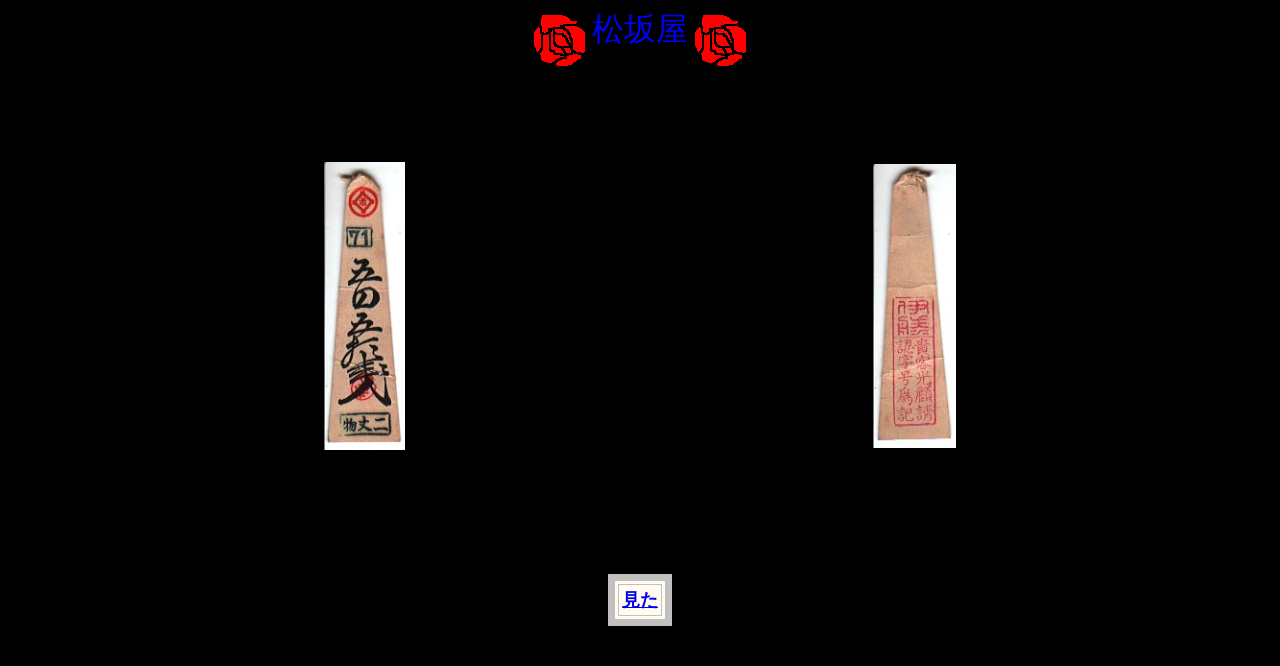

--- FILE ---
content_type: text/html
request_url: http://www.zetubou.com/xmatuzakaya.htm
body_size: 732
content:
<HTML>  
<HEAD>
<TITLE>��]���X�|���≮!! </TITLE>
<script language="JavaScript"></SCRIPT>
<script src="http://www.google-analytics.com/urchin.js" type="text/javascript">
</script>
<script type="text/javascript">
_uacct = "UA-150307-1";
urchinTracker();
</script>
</HEAD>
<BODY BGCOLOR="#000000">
<script type="text/javascript" src="//www.zetubou.com/thk-analytics/thk/script.php" defer></script><noscript><img src="//www.zetubou.com/thk-analytics/thk/track.php" alt="" width="1" height="1" /></noscript><script type="text/javascript"><!--
var ID="100221124";
var AD=1;
var FRAME=0;
// --></script>
<script src="http://j1.ax.xrea.com/l.j?id=100221124" type="text/javascript"></script>
<noscript>
<a href="http://w1.ax.xrea.com/c.f?id=100221124" target="_blank"><img src="http://w1.ax.xrea.com/l.f?id=100221124&url=X" alt="AX" border="0"></a>
</noscript>

<CENTER><IMG SRC="zetua1.gif" ALIGN="MIDDLE"><FONT COLOR="#0000ff" SIZE="+3">���≮</FONT><IMG SRC="zetua1.gif" ALIGN="MIDDLE"></CENTER>

<BR>
<BR>
<BR>
<BR>
<BR>
<CENTER><TABLE WIDTH="50%" BORDER="0" CELLSPACING="0" CELLPADDING="0"
>
<TR><TD WIDTH="50%" ><IMG SRC="http://zetubou.com/i/xmatuzaka1.jpg" ></TD> 
<TD WIDTH="50%"><DIV ALIGN=RIGHT><IMG SRC="http://zetubou.com/i/xmatuzaka2.jpg"></DIV></TD></TR></TABLE></CENTER>
<BR>
<BR>
<BR>
<BR>
<BR>
<BR>
</P>

<P><CENTER><TABLE BORDER="7" CELLSPACING="3" CELLPADDING="3" 
BGCOLOR="#FFFBF0" BORDERCOLOR="#C0C0C0">
<TR>
<TH><FONT SIZE="+1"><A HREF="kuzu.htm">����</A></FONT></TH> 
</TR>
</TABLE></CENTER></P>

<P><BR>
<BR>
<BR>
<BR>
<HR ALIGN=LEFT><BR>
<BR>
<BR>
<BR>
<BR>


</BODY>
</HTML>